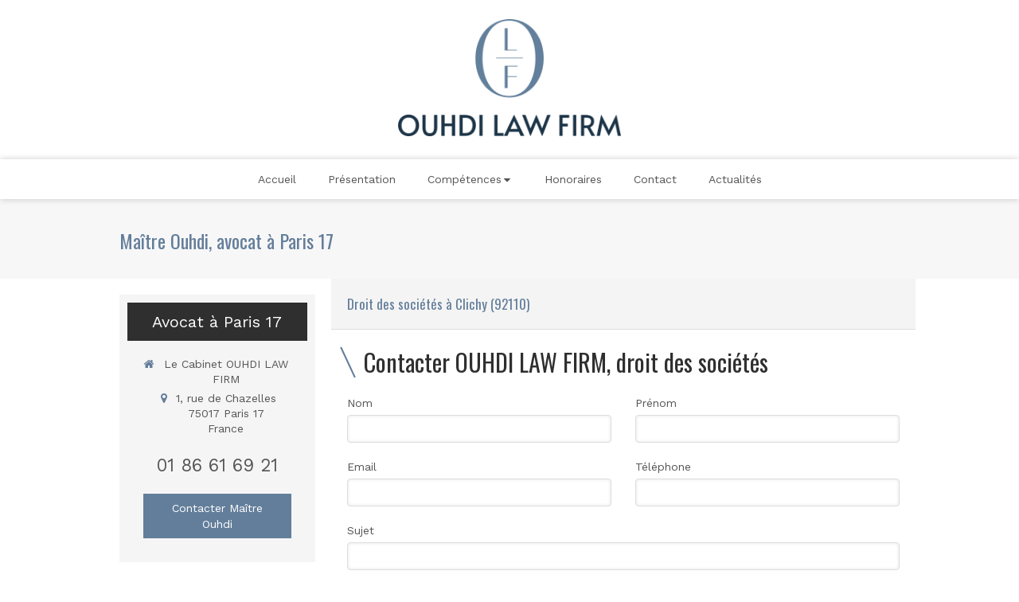

--- FILE ---
content_type: text/css
request_url: https://www.ouhdi-law-firm.fr/styles/pages/1206767/1712684021/containers-specific-styles.css
body_size: 615
content:
.container_40015530_inner:before{content:"";position:absolute;top:0;bottom:0;left:0;right:0;opacity:1.0;background-color:#F7F7F7}.container_40015650_inner{position:relative}.container_40015650_inner{background-repeat:no-repeat;-webkit-background-size:cover;-moz-background-size:cover;-o-background-size:cover;background-size:cover;background-position:center}.container_40015650_inner{background-image:url(https://files.sbcdnsb.com/images/yGx2CK3a7opIe6BZhtTJrg/content/1670510937/2834615/100/cf79e7253275ea50244420221208-3826073-4btygd.jpeg)}.container_40015650_inner:before{content:"";position:absolute;top:0;bottom:0;left:0;right:0;opacity:0.9}.container_40015650_inner>.subcontainers{width:100% !important;max-width:800px !important;margin-right:auto !important;margin-left:auto !important}
